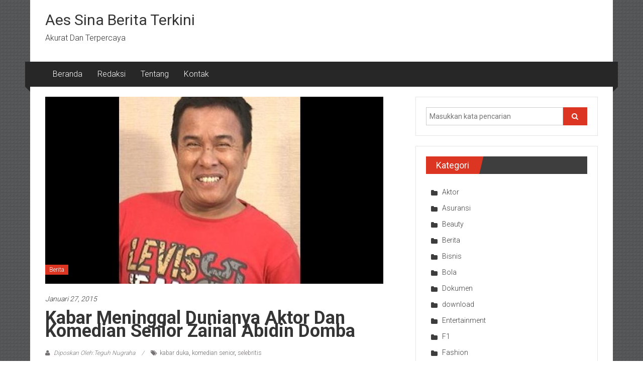

--- FILE ---
content_type: text/html; charset=UTF-8
request_url: http://aessina.com/2015/01/27/kabar-meninggal-dunianya-aktor-dan-komedian-senior-zainal-abidin-domba/
body_size: 12513
content:
<!DOCTYPE html>
<html lang="id">
<head>
	<meta charset="UTF-8">
	<meta name="viewport" content="width=device-width, initial-scale=1">
	<link rel="profile" href="https://gmpg.org/xfn/11">

	<meta name='robots' content='index, follow, max-image-preview:large, max-snippet:-1, max-video-preview:-1' />
	<style>img:is([sizes="auto" i], [sizes^="auto," i]) { contain-intrinsic-size: 3000px 1500px }</style>
	
	<!-- This site is optimized with the Yoast SEO plugin v26.8 - https://yoast.com/product/yoast-seo-wordpress/ -->
	<title>Kabar Meninggal Dunianya Aktor dan Komedian Senior Zainal Abidin Domba</title>
	<meta name="description" content="Senis 26/01/2015 merupakan hari yang cukup memprihatinkan di dunia selebritis. karena, salah satu aktor, pemain teater, sekaligus komedian Zainal Abidin Domba meninggal dunia. Kabar duka cita tersebut dikabarkan oleh Sys Ns yang merupakan artis kawakan sekaligus sahabatnya." />
	<link rel="canonical" href="http://aessina.com/2015/01/27/kabar-meninggal-dunianya-aktor-dan-komedian-senior-zainal-abidin-domba/" />
	<meta property="og:locale" content="id_ID" />
	<meta property="og:type" content="article" />
	<meta property="og:title" content="Kabar Meninggal Dunianya Aktor dan Komedian Senior Zainal Abidin Domba" />
	<meta property="og:description" content="Senis 26/01/2015 merupakan hari yang cukup memprihatinkan di dunia selebritis. karena, salah satu aktor, pemain teater, sekaligus komedian Zainal Abidin Domba meninggal dunia. Kabar duka cita tersebut dikabarkan oleh Sys Ns yang merupakan artis kawakan sekaligus sahabatnya." />
	<meta property="og:url" content="http://aessina.com/2015/01/27/kabar-meninggal-dunianya-aktor-dan-komedian-senior-zainal-abidin-domba/" />
	<meta property="og:site_name" content="Aes Sina Berita Terkini" />
	<meta property="article:publisher" content="https://www.facebook.com/pages/Aes-SIna/434356473378650" />
	<meta property="article:published_time" content="2015-01-27T09:53:28+00:00" />
	<meta property="og:image" content="http://aessina.com/wp-content/uploads/2015/01/zainal-abidin-meninggal-dunia.jpg" />
	<meta property="og:image:width" content="673" />
	<meta property="og:image:height" content="373" />
	<meta property="og:image:type" content="image/jpeg" />
	<meta name="author" content="Teguh Nugraha" />
	<meta name="twitter:label1" content="Ditulis oleh" />
	<meta name="twitter:data1" content="Teguh Nugraha" />
	<meta name="twitter:label2" content="Estimasi waktu membaca" />
	<meta name="twitter:data2" content="1 menit" />
	<script type="application/ld+json" class="yoast-schema-graph">{"@context":"https://schema.org","@graph":[{"@type":"Article","@id":"http://aessina.com/2015/01/27/kabar-meninggal-dunianya-aktor-dan-komedian-senior-zainal-abidin-domba/#article","isPartOf":{"@id":"http://aessina.com/2015/01/27/kabar-meninggal-dunianya-aktor-dan-komedian-senior-zainal-abidin-domba/"},"author":{"name":"Teguh Nugraha","@id":"https://aessina.com/#/schema/person/03e62802536be1905d68191e6c2316a3"},"headline":"Kabar Meninggal Dunianya Aktor dan Komedian Senior Zainal Abidin Domba","datePublished":"2015-01-27T09:53:28+00:00","mainEntityOfPage":{"@id":"http://aessina.com/2015/01/27/kabar-meninggal-dunianya-aktor-dan-komedian-senior-zainal-abidin-domba/"},"wordCount":257,"commentCount":0,"image":{"@id":"http://aessina.com/2015/01/27/kabar-meninggal-dunianya-aktor-dan-komedian-senior-zainal-abidin-domba/#primaryimage"},"thumbnailUrl":"http://aessina.com/wp-content/uploads/2015/01/zainal-abidin-meninggal-dunia.jpg","keywords":["kabar duka","komedian senior","selebritis"],"articleSection":["Berita"],"inLanguage":"id"},{"@type":"WebPage","@id":"http://aessina.com/2015/01/27/kabar-meninggal-dunianya-aktor-dan-komedian-senior-zainal-abidin-domba/","url":"http://aessina.com/2015/01/27/kabar-meninggal-dunianya-aktor-dan-komedian-senior-zainal-abidin-domba/","name":"Kabar Meninggal Dunianya Aktor dan Komedian Senior Zainal Abidin Domba","isPartOf":{"@id":"https://aessina.com/#website"},"primaryImageOfPage":{"@id":"http://aessina.com/2015/01/27/kabar-meninggal-dunianya-aktor-dan-komedian-senior-zainal-abidin-domba/#primaryimage"},"image":{"@id":"http://aessina.com/2015/01/27/kabar-meninggal-dunianya-aktor-dan-komedian-senior-zainal-abidin-domba/#primaryimage"},"thumbnailUrl":"http://aessina.com/wp-content/uploads/2015/01/zainal-abidin-meninggal-dunia.jpg","datePublished":"2015-01-27T09:53:28+00:00","author":{"@id":"https://aessina.com/#/schema/person/03e62802536be1905d68191e6c2316a3"},"description":"Senis 26/01/2015 merupakan hari yang cukup memprihatinkan di dunia selebritis. karena, salah satu aktor, pemain teater, sekaligus komedian Zainal Abidin Domba meninggal dunia. Kabar duka cita tersebut dikabarkan oleh Sys Ns yang merupakan artis kawakan sekaligus sahabatnya.","breadcrumb":{"@id":"http://aessina.com/2015/01/27/kabar-meninggal-dunianya-aktor-dan-komedian-senior-zainal-abidin-domba/#breadcrumb"},"inLanguage":"id","potentialAction":[{"@type":"ReadAction","target":["http://aessina.com/2015/01/27/kabar-meninggal-dunianya-aktor-dan-komedian-senior-zainal-abidin-domba/"]}]},{"@type":"ImageObject","inLanguage":"id","@id":"http://aessina.com/2015/01/27/kabar-meninggal-dunianya-aktor-dan-komedian-senior-zainal-abidin-domba/#primaryimage","url":"http://aessina.com/wp-content/uploads/2015/01/zainal-abidin-meninggal-dunia.jpg","contentUrl":"http://aessina.com/wp-content/uploads/2015/01/zainal-abidin-meninggal-dunia.jpg","width":673,"height":373},{"@type":"BreadcrumbList","@id":"http://aessina.com/2015/01/27/kabar-meninggal-dunianya-aktor-dan-komedian-senior-zainal-abidin-domba/#breadcrumb","itemListElement":[{"@type":"ListItem","position":1,"name":"Home","item":"https://aessina.com/"},{"@type":"ListItem","position":2,"name":"Kabar Meninggal Dunianya Aktor dan Komedian Senior Zainal Abidin Domba"}]},{"@type":"WebSite","@id":"https://aessina.com/#website","url":"https://aessina.com/","name":"Aes Sina Berita Terkini","description":"Akurat Dan Terpercaya","potentialAction":[{"@type":"SearchAction","target":{"@type":"EntryPoint","urlTemplate":"https://aessina.com/?s={search_term_string}"},"query-input":{"@type":"PropertyValueSpecification","valueRequired":true,"valueName":"search_term_string"}}],"inLanguage":"id"},{"@type":"Person","@id":"https://aessina.com/#/schema/person/03e62802536be1905d68191e6c2316a3","name":"Teguh Nugraha","image":{"@type":"ImageObject","inLanguage":"id","@id":"https://aessina.com/#/schema/person/image/","url":"https://secure.gravatar.com/avatar/e39f0adc5600cdb4786438ae1286e122071952d9a9df55490ce68c5b467a0671?s=96&d=mm&r=g","contentUrl":"https://secure.gravatar.com/avatar/e39f0adc5600cdb4786438ae1286e122071952d9a9df55490ce68c5b467a0671?s=96&d=mm&r=g","caption":"Teguh Nugraha"},"sameAs":["http://valir.id"],"url":"http://aessina.com/author/teguh-anggi-nugraha/"}]}</script>
	<!-- / Yoast SEO plugin. -->


<link rel='dns-prefetch' href='//fonts.googleapis.com' />
<link rel='dns-prefetch' href='//www.googletagmanager.com' />
<link rel="alternate" type="application/rss+xml" title="Aes Sina  Berita Terkini &raquo; Feed" href="http://aessina.com/feed/" />
<script type="text/javascript">
/* <![CDATA[ */
window._wpemojiSettings = {"baseUrl":"https:\/\/s.w.org\/images\/core\/emoji\/16.0.1\/72x72\/","ext":".png","svgUrl":"https:\/\/s.w.org\/images\/core\/emoji\/16.0.1\/svg\/","svgExt":".svg","source":{"concatemoji":"http:\/\/aessina.com\/wp-includes\/js\/wp-emoji-release.min.js?ver=6.8.3"}};
/*! This file is auto-generated */
!function(s,n){var o,i,e;function c(e){try{var t={supportTests:e,timestamp:(new Date).valueOf()};sessionStorage.setItem(o,JSON.stringify(t))}catch(e){}}function p(e,t,n){e.clearRect(0,0,e.canvas.width,e.canvas.height),e.fillText(t,0,0);var t=new Uint32Array(e.getImageData(0,0,e.canvas.width,e.canvas.height).data),a=(e.clearRect(0,0,e.canvas.width,e.canvas.height),e.fillText(n,0,0),new Uint32Array(e.getImageData(0,0,e.canvas.width,e.canvas.height).data));return t.every(function(e,t){return e===a[t]})}function u(e,t){e.clearRect(0,0,e.canvas.width,e.canvas.height),e.fillText(t,0,0);for(var n=e.getImageData(16,16,1,1),a=0;a<n.data.length;a++)if(0!==n.data[a])return!1;return!0}function f(e,t,n,a){switch(t){case"flag":return n(e,"\ud83c\udff3\ufe0f\u200d\u26a7\ufe0f","\ud83c\udff3\ufe0f\u200b\u26a7\ufe0f")?!1:!n(e,"\ud83c\udde8\ud83c\uddf6","\ud83c\udde8\u200b\ud83c\uddf6")&&!n(e,"\ud83c\udff4\udb40\udc67\udb40\udc62\udb40\udc65\udb40\udc6e\udb40\udc67\udb40\udc7f","\ud83c\udff4\u200b\udb40\udc67\u200b\udb40\udc62\u200b\udb40\udc65\u200b\udb40\udc6e\u200b\udb40\udc67\u200b\udb40\udc7f");case"emoji":return!a(e,"\ud83e\udedf")}return!1}function g(e,t,n,a){var r="undefined"!=typeof WorkerGlobalScope&&self instanceof WorkerGlobalScope?new OffscreenCanvas(300,150):s.createElement("canvas"),o=r.getContext("2d",{willReadFrequently:!0}),i=(o.textBaseline="top",o.font="600 32px Arial",{});return e.forEach(function(e){i[e]=t(o,e,n,a)}),i}function t(e){var t=s.createElement("script");t.src=e,t.defer=!0,s.head.appendChild(t)}"undefined"!=typeof Promise&&(o="wpEmojiSettingsSupports",i=["flag","emoji"],n.supports={everything:!0,everythingExceptFlag:!0},e=new Promise(function(e){s.addEventListener("DOMContentLoaded",e,{once:!0})}),new Promise(function(t){var n=function(){try{var e=JSON.parse(sessionStorage.getItem(o));if("object"==typeof e&&"number"==typeof e.timestamp&&(new Date).valueOf()<e.timestamp+604800&&"object"==typeof e.supportTests)return e.supportTests}catch(e){}return null}();if(!n){if("undefined"!=typeof Worker&&"undefined"!=typeof OffscreenCanvas&&"undefined"!=typeof URL&&URL.createObjectURL&&"undefined"!=typeof Blob)try{var e="postMessage("+g.toString()+"("+[JSON.stringify(i),f.toString(),p.toString(),u.toString()].join(",")+"));",a=new Blob([e],{type:"text/javascript"}),r=new Worker(URL.createObjectURL(a),{name:"wpTestEmojiSupports"});return void(r.onmessage=function(e){c(n=e.data),r.terminate(),t(n)})}catch(e){}c(n=g(i,f,p,u))}t(n)}).then(function(e){for(var t in e)n.supports[t]=e[t],n.supports.everything=n.supports.everything&&n.supports[t],"flag"!==t&&(n.supports.everythingExceptFlag=n.supports.everythingExceptFlag&&n.supports[t]);n.supports.everythingExceptFlag=n.supports.everythingExceptFlag&&!n.supports.flag,n.DOMReady=!1,n.readyCallback=function(){n.DOMReady=!0}}).then(function(){return e}).then(function(){var e;n.supports.everything||(n.readyCallback(),(e=n.source||{}).concatemoji?t(e.concatemoji):e.wpemoji&&e.twemoji&&(t(e.twemoji),t(e.wpemoji)))}))}((window,document),window._wpemojiSettings);
/* ]]> */
</script>
<style id='wp-emoji-styles-inline-css' type='text/css'>

	img.wp-smiley, img.emoji {
		display: inline !important;
		border: none !important;
		box-shadow: none !important;
		height: 1em !important;
		width: 1em !important;
		margin: 0 0.07em !important;
		vertical-align: -0.1em !important;
		background: none !important;
		padding: 0 !important;
	}
</style>
<link rel='stylesheet' id='wp-block-library-css' href='http://aessina.com/wp-includes/css/dist/block-library/style.min.css?ver=6.8.3' type='text/css' media='all' />
<style id='wp-block-library-theme-inline-css' type='text/css'>
.wp-block-audio :where(figcaption){color:#555;font-size:13px;text-align:center}.is-dark-theme .wp-block-audio :where(figcaption){color:#ffffffa6}.wp-block-audio{margin:0 0 1em}.wp-block-code{border:1px solid #ccc;border-radius:4px;font-family:Menlo,Consolas,monaco,monospace;padding:.8em 1em}.wp-block-embed :where(figcaption){color:#555;font-size:13px;text-align:center}.is-dark-theme .wp-block-embed :where(figcaption){color:#ffffffa6}.wp-block-embed{margin:0 0 1em}.blocks-gallery-caption{color:#555;font-size:13px;text-align:center}.is-dark-theme .blocks-gallery-caption{color:#ffffffa6}:root :where(.wp-block-image figcaption){color:#555;font-size:13px;text-align:center}.is-dark-theme :root :where(.wp-block-image figcaption){color:#ffffffa6}.wp-block-image{margin:0 0 1em}.wp-block-pullquote{border-bottom:4px solid;border-top:4px solid;color:currentColor;margin-bottom:1.75em}.wp-block-pullquote cite,.wp-block-pullquote footer,.wp-block-pullquote__citation{color:currentColor;font-size:.8125em;font-style:normal;text-transform:uppercase}.wp-block-quote{border-left:.25em solid;margin:0 0 1.75em;padding-left:1em}.wp-block-quote cite,.wp-block-quote footer{color:currentColor;font-size:.8125em;font-style:normal;position:relative}.wp-block-quote:where(.has-text-align-right){border-left:none;border-right:.25em solid;padding-left:0;padding-right:1em}.wp-block-quote:where(.has-text-align-center){border:none;padding-left:0}.wp-block-quote.is-large,.wp-block-quote.is-style-large,.wp-block-quote:where(.is-style-plain){border:none}.wp-block-search .wp-block-search__label{font-weight:700}.wp-block-search__button{border:1px solid #ccc;padding:.375em .625em}:where(.wp-block-group.has-background){padding:1.25em 2.375em}.wp-block-separator.has-css-opacity{opacity:.4}.wp-block-separator{border:none;border-bottom:2px solid;margin-left:auto;margin-right:auto}.wp-block-separator.has-alpha-channel-opacity{opacity:1}.wp-block-separator:not(.is-style-wide):not(.is-style-dots){width:100px}.wp-block-separator.has-background:not(.is-style-dots){border-bottom:none;height:1px}.wp-block-separator.has-background:not(.is-style-wide):not(.is-style-dots){height:2px}.wp-block-table{margin:0 0 1em}.wp-block-table td,.wp-block-table th{word-break:normal}.wp-block-table :where(figcaption){color:#555;font-size:13px;text-align:center}.is-dark-theme .wp-block-table :where(figcaption){color:#ffffffa6}.wp-block-video :where(figcaption){color:#555;font-size:13px;text-align:center}.is-dark-theme .wp-block-video :where(figcaption){color:#ffffffa6}.wp-block-video{margin:0 0 1em}:root :where(.wp-block-template-part.has-background){margin-bottom:0;margin-top:0;padding:1.25em 2.375em}
</style>
<style id='classic-theme-styles-inline-css' type='text/css'>
/*! This file is auto-generated */
.wp-block-button__link{color:#fff;background-color:#32373c;border-radius:9999px;box-shadow:none;text-decoration:none;padding:calc(.667em + 2px) calc(1.333em + 2px);font-size:1.125em}.wp-block-file__button{background:#32373c;color:#fff;text-decoration:none}
</style>
<style id='global-styles-inline-css' type='text/css'>
:root{--wp--preset--aspect-ratio--square: 1;--wp--preset--aspect-ratio--4-3: 4/3;--wp--preset--aspect-ratio--3-4: 3/4;--wp--preset--aspect-ratio--3-2: 3/2;--wp--preset--aspect-ratio--2-3: 2/3;--wp--preset--aspect-ratio--16-9: 16/9;--wp--preset--aspect-ratio--9-16: 9/16;--wp--preset--color--black: #000000;--wp--preset--color--cyan-bluish-gray: #abb8c3;--wp--preset--color--white: #ffffff;--wp--preset--color--pale-pink: #f78da7;--wp--preset--color--vivid-red: #cf2e2e;--wp--preset--color--luminous-vivid-orange: #ff6900;--wp--preset--color--luminous-vivid-amber: #fcb900;--wp--preset--color--light-green-cyan: #7bdcb5;--wp--preset--color--vivid-green-cyan: #00d084;--wp--preset--color--pale-cyan-blue: #8ed1fc;--wp--preset--color--vivid-cyan-blue: #0693e3;--wp--preset--color--vivid-purple: #9b51e0;--wp--preset--gradient--vivid-cyan-blue-to-vivid-purple: linear-gradient(135deg,rgba(6,147,227,1) 0%,rgb(155,81,224) 100%);--wp--preset--gradient--light-green-cyan-to-vivid-green-cyan: linear-gradient(135deg,rgb(122,220,180) 0%,rgb(0,208,130) 100%);--wp--preset--gradient--luminous-vivid-amber-to-luminous-vivid-orange: linear-gradient(135deg,rgba(252,185,0,1) 0%,rgba(255,105,0,1) 100%);--wp--preset--gradient--luminous-vivid-orange-to-vivid-red: linear-gradient(135deg,rgba(255,105,0,1) 0%,rgb(207,46,46) 100%);--wp--preset--gradient--very-light-gray-to-cyan-bluish-gray: linear-gradient(135deg,rgb(238,238,238) 0%,rgb(169,184,195) 100%);--wp--preset--gradient--cool-to-warm-spectrum: linear-gradient(135deg,rgb(74,234,220) 0%,rgb(151,120,209) 20%,rgb(207,42,186) 40%,rgb(238,44,130) 60%,rgb(251,105,98) 80%,rgb(254,248,76) 100%);--wp--preset--gradient--blush-light-purple: linear-gradient(135deg,rgb(255,206,236) 0%,rgb(152,150,240) 100%);--wp--preset--gradient--blush-bordeaux: linear-gradient(135deg,rgb(254,205,165) 0%,rgb(254,45,45) 50%,rgb(107,0,62) 100%);--wp--preset--gradient--luminous-dusk: linear-gradient(135deg,rgb(255,203,112) 0%,rgb(199,81,192) 50%,rgb(65,88,208) 100%);--wp--preset--gradient--pale-ocean: linear-gradient(135deg,rgb(255,245,203) 0%,rgb(182,227,212) 50%,rgb(51,167,181) 100%);--wp--preset--gradient--electric-grass: linear-gradient(135deg,rgb(202,248,128) 0%,rgb(113,206,126) 100%);--wp--preset--gradient--midnight: linear-gradient(135deg,rgb(2,3,129) 0%,rgb(40,116,252) 100%);--wp--preset--font-size--small: 13px;--wp--preset--font-size--medium: 20px;--wp--preset--font-size--large: 36px;--wp--preset--font-size--x-large: 42px;--wp--preset--spacing--20: 0.44rem;--wp--preset--spacing--30: 0.67rem;--wp--preset--spacing--40: 1rem;--wp--preset--spacing--50: 1.5rem;--wp--preset--spacing--60: 2.25rem;--wp--preset--spacing--70: 3.38rem;--wp--preset--spacing--80: 5.06rem;--wp--preset--shadow--natural: 6px 6px 9px rgba(0, 0, 0, 0.2);--wp--preset--shadow--deep: 12px 12px 50px rgba(0, 0, 0, 0.4);--wp--preset--shadow--sharp: 6px 6px 0px rgba(0, 0, 0, 0.2);--wp--preset--shadow--outlined: 6px 6px 0px -3px rgba(255, 255, 255, 1), 6px 6px rgba(0, 0, 0, 1);--wp--preset--shadow--crisp: 6px 6px 0px rgba(0, 0, 0, 1);}:where(.is-layout-flex){gap: 0.5em;}:where(.is-layout-grid){gap: 0.5em;}body .is-layout-flex{display: flex;}.is-layout-flex{flex-wrap: wrap;align-items: center;}.is-layout-flex > :is(*, div){margin: 0;}body .is-layout-grid{display: grid;}.is-layout-grid > :is(*, div){margin: 0;}:where(.wp-block-columns.is-layout-flex){gap: 2em;}:where(.wp-block-columns.is-layout-grid){gap: 2em;}:where(.wp-block-post-template.is-layout-flex){gap: 1.25em;}:where(.wp-block-post-template.is-layout-grid){gap: 1.25em;}.has-black-color{color: var(--wp--preset--color--black) !important;}.has-cyan-bluish-gray-color{color: var(--wp--preset--color--cyan-bluish-gray) !important;}.has-white-color{color: var(--wp--preset--color--white) !important;}.has-pale-pink-color{color: var(--wp--preset--color--pale-pink) !important;}.has-vivid-red-color{color: var(--wp--preset--color--vivid-red) !important;}.has-luminous-vivid-orange-color{color: var(--wp--preset--color--luminous-vivid-orange) !important;}.has-luminous-vivid-amber-color{color: var(--wp--preset--color--luminous-vivid-amber) !important;}.has-light-green-cyan-color{color: var(--wp--preset--color--light-green-cyan) !important;}.has-vivid-green-cyan-color{color: var(--wp--preset--color--vivid-green-cyan) !important;}.has-pale-cyan-blue-color{color: var(--wp--preset--color--pale-cyan-blue) !important;}.has-vivid-cyan-blue-color{color: var(--wp--preset--color--vivid-cyan-blue) !important;}.has-vivid-purple-color{color: var(--wp--preset--color--vivid-purple) !important;}.has-black-background-color{background-color: var(--wp--preset--color--black) !important;}.has-cyan-bluish-gray-background-color{background-color: var(--wp--preset--color--cyan-bluish-gray) !important;}.has-white-background-color{background-color: var(--wp--preset--color--white) !important;}.has-pale-pink-background-color{background-color: var(--wp--preset--color--pale-pink) !important;}.has-vivid-red-background-color{background-color: var(--wp--preset--color--vivid-red) !important;}.has-luminous-vivid-orange-background-color{background-color: var(--wp--preset--color--luminous-vivid-orange) !important;}.has-luminous-vivid-amber-background-color{background-color: var(--wp--preset--color--luminous-vivid-amber) !important;}.has-light-green-cyan-background-color{background-color: var(--wp--preset--color--light-green-cyan) !important;}.has-vivid-green-cyan-background-color{background-color: var(--wp--preset--color--vivid-green-cyan) !important;}.has-pale-cyan-blue-background-color{background-color: var(--wp--preset--color--pale-cyan-blue) !important;}.has-vivid-cyan-blue-background-color{background-color: var(--wp--preset--color--vivid-cyan-blue) !important;}.has-vivid-purple-background-color{background-color: var(--wp--preset--color--vivid-purple) !important;}.has-black-border-color{border-color: var(--wp--preset--color--black) !important;}.has-cyan-bluish-gray-border-color{border-color: var(--wp--preset--color--cyan-bluish-gray) !important;}.has-white-border-color{border-color: var(--wp--preset--color--white) !important;}.has-pale-pink-border-color{border-color: var(--wp--preset--color--pale-pink) !important;}.has-vivid-red-border-color{border-color: var(--wp--preset--color--vivid-red) !important;}.has-luminous-vivid-orange-border-color{border-color: var(--wp--preset--color--luminous-vivid-orange) !important;}.has-luminous-vivid-amber-border-color{border-color: var(--wp--preset--color--luminous-vivid-amber) !important;}.has-light-green-cyan-border-color{border-color: var(--wp--preset--color--light-green-cyan) !important;}.has-vivid-green-cyan-border-color{border-color: var(--wp--preset--color--vivid-green-cyan) !important;}.has-pale-cyan-blue-border-color{border-color: var(--wp--preset--color--pale-cyan-blue) !important;}.has-vivid-cyan-blue-border-color{border-color: var(--wp--preset--color--vivid-cyan-blue) !important;}.has-vivid-purple-border-color{border-color: var(--wp--preset--color--vivid-purple) !important;}.has-vivid-cyan-blue-to-vivid-purple-gradient-background{background: var(--wp--preset--gradient--vivid-cyan-blue-to-vivid-purple) !important;}.has-light-green-cyan-to-vivid-green-cyan-gradient-background{background: var(--wp--preset--gradient--light-green-cyan-to-vivid-green-cyan) !important;}.has-luminous-vivid-amber-to-luminous-vivid-orange-gradient-background{background: var(--wp--preset--gradient--luminous-vivid-amber-to-luminous-vivid-orange) !important;}.has-luminous-vivid-orange-to-vivid-red-gradient-background{background: var(--wp--preset--gradient--luminous-vivid-orange-to-vivid-red) !important;}.has-very-light-gray-to-cyan-bluish-gray-gradient-background{background: var(--wp--preset--gradient--very-light-gray-to-cyan-bluish-gray) !important;}.has-cool-to-warm-spectrum-gradient-background{background: var(--wp--preset--gradient--cool-to-warm-spectrum) !important;}.has-blush-light-purple-gradient-background{background: var(--wp--preset--gradient--blush-light-purple) !important;}.has-blush-bordeaux-gradient-background{background: var(--wp--preset--gradient--blush-bordeaux) !important;}.has-luminous-dusk-gradient-background{background: var(--wp--preset--gradient--luminous-dusk) !important;}.has-pale-ocean-gradient-background{background: var(--wp--preset--gradient--pale-ocean) !important;}.has-electric-grass-gradient-background{background: var(--wp--preset--gradient--electric-grass) !important;}.has-midnight-gradient-background{background: var(--wp--preset--gradient--midnight) !important;}.has-small-font-size{font-size: var(--wp--preset--font-size--small) !important;}.has-medium-font-size{font-size: var(--wp--preset--font-size--medium) !important;}.has-large-font-size{font-size: var(--wp--preset--font-size--large) !important;}.has-x-large-font-size{font-size: var(--wp--preset--font-size--x-large) !important;}
:where(.wp-block-post-template.is-layout-flex){gap: 1.25em;}:where(.wp-block-post-template.is-layout-grid){gap: 1.25em;}
:where(.wp-block-columns.is-layout-flex){gap: 2em;}:where(.wp-block-columns.is-layout-grid){gap: 2em;}
:root :where(.wp-block-pullquote){font-size: 1.5em;line-height: 1.6;}
</style>
<link rel='stylesheet' id='colornews-google-fonts-css' href='//fonts.googleapis.com/css?family=Roboto%3A400%2C300%2C700%2C900&#038;subset=latin%2Clatin-ext&#038;display=swap' type='text/css' media='all' />
<link rel='stylesheet' id='colornews-style-css' href='http://aessina.com/wp-content/themes/colornews/style.css?ver=6.8.3' type='text/css' media='all' />
<link rel='stylesheet' id='colornews-fontawesome-css' href='http://aessina.com/wp-content/themes/colornews/font-awesome/css/font-awesome.min.css?ver=4.4.0' type='text/css' media='all' />
<script type="text/javascript" src="http://aessina.com/wp-includes/js/jquery/jquery.min.js?ver=3.7.1" id="jquery-core-js"></script>
<script type="text/javascript" src="http://aessina.com/wp-includes/js/jquery/jquery-migrate.min.js?ver=3.4.1" id="jquery-migrate-js"></script>
<!--[if lte IE 8]>
<script type="text/javascript" src="http://aessina.com/wp-content/themes/colornews/js/html5shiv.js?ver=3.7.3" id="html5shiv-js"></script>
<![endif]-->
<link rel="https://api.w.org/" href="http://aessina.com/wp-json/" /><link rel="alternate" title="JSON" type="application/json" href="http://aessina.com/wp-json/wp/v2/posts/147" /><link rel="EditURI" type="application/rsd+xml" title="RSD" href="http://aessina.com/xmlrpc.php?rsd" />
<meta name="generator" content="WordPress 6.8.3" />
<link rel='shortlink' href='http://aessina.com/?p=147' />
<link rel="alternate" title="oEmbed (JSON)" type="application/json+oembed" href="http://aessina.com/wp-json/oembed/1.0/embed?url=http%3A%2F%2Faessina.com%2F2015%2F01%2F27%2Fkabar-meninggal-dunianya-aktor-dan-komedian-senior-zainal-abidin-domba%2F" />
<link rel="alternate" title="oEmbed (XML)" type="text/xml+oembed" href="http://aessina.com/wp-json/oembed/1.0/embed?url=http%3A%2F%2Faessina.com%2F2015%2F01%2F27%2Fkabar-meninggal-dunianya-aktor-dan-komedian-senior-zainal-abidin-domba%2F&#038;format=xml" />
<meta name="generator" content="Site Kit by Google 1.170.0" /><style type="text/css" id="custom-background-css">
body.custom-background { background-image: url("http://aessina.com/wp-content/themes/colornews/img/bg-pattern.jpg"); background-position: left top; background-size: auto; background-repeat: repeat; background-attachment: scroll; }
</style>
	</head>

<body class="wp-singular post-template-default single single-post postid-147 single-format-standard custom-background wp-embed-responsive wp-theme-colornews  boxed-layout group-blog">


<div id="page" class="hfeed site">
		<a class="skip-link screen-reader-text" href="#main">Lompat ke konten</a>

	<header id="masthead" class="site-header" role="banner">
		<div class="top-header-wrapper clearfix">
			<div class="tg-container">
				<div class="tg-inner-wrap">
									</div><!-- .tg-inner-wrap end -->
			</div><!-- .tg-container end -->
					</div><!-- .top-header-wrapper end  -->

				<div class="middle-header-wrapper  clearfix">
			<div class="tg-container">
				<div class="tg-inner-wrap">
										<div id="header-text" class="">
													<h3 id="site-title">
								<a href="http://aessina.com/" title="Aes Sina  Berita Terkini" rel="home">Aes Sina  Berita Terkini</a>
							</h3><!-- #site-title -->
																		<p id="site-description">Akurat Dan Terpercaya</p>
						<!-- #site-description -->
					</div><!-- #header-text -->
					<div class="header-advertise">
											</div><!-- .header-advertise end -->
				</div><!-- .tg-inner-wrap end -->
			</div><!-- .tg-container end -->
		</div><!-- .middle-header-wrapper end -->

		
		<div class="bottom-header-wrapper clearfix">
			<div class="bottom-arrow-wrap">
				<div class="tg-container">
					<div class="tg-inner-wrap">
												<nav id="site-navigation" class="main-navigation clearfix" role="navigation">
							<div class="menu-toggle hide">Menu</div>
							<ul id="nav" class="menu"><li id="menu-item-1412" class="menu-item menu-item-type-custom menu-item-object-custom menu-item-home menu-item-1412"><a href="http://aessina.com/">Beranda</a></li>
<li id="menu-item-1411" class="menu-item menu-item-type-post_type menu-item-object-page menu-item-1411"><a href="http://aessina.com/redaksi/">Redaksi</a></li>
<li id="menu-item-1420" class="menu-item menu-item-type-post_type menu-item-object-page menu-item-1420"><a href="http://aessina.com/tentang/">Tentang</a></li>
<li id="menu-item-1423" class="menu-item menu-item-type-post_type menu-item-object-page menu-item-1423"><a href="http://aessina.com/kontak/">Kontak</a></li>
</ul>						</nav><!-- .nav end -->
											</div><!-- #tg-inner-wrap -->
				</div><!-- #tg-container -->
			</div><!-- #bottom-arrow-wrap -->
		</div><!-- #bottom-header-wrapper -->

		
			</header><!-- #masthead -->
		
   
	<div id="main" class="clearfix">
      <div class="tg-container">
         <div class="tg-inner-wrap clearfix">
            <div id="main-content-section clearfix">
               <div id="primary">

            		
            			
<article id="post-147" class="post-147 post type-post status-publish format-standard has-post-thumbnail hentry category-berita tag-kabar-duka tag-komedian-senior tag-selebritis">
   
   
   
   <div class="figure-cat-wrap featured-image-enable">
               <div class="featured-image">
                     <img width="673" height="373" src="http://aessina.com/wp-content/uploads/2015/01/zainal-abidin-meninggal-dunia.jpg" class="attachment-colornews-featured-image size-colornews-featured-image wp-post-image" alt="" decoding="async" fetchpriority="high" srcset="http://aessina.com/wp-content/uploads/2015/01/zainal-abidin-meninggal-dunia.jpg 673w, http://aessina.com/wp-content/uploads/2015/01/zainal-abidin-meninggal-dunia-300x166.jpg 300w" sizes="(max-width: 673px) 100vw, 673px" />                  </div>
      
      <div class="category-collection"><span class="cat-links"><a href="http://aessina.com/category/berita/"  rel="category tag">Berita</a></span>&nbsp;</div>   </div>

   
	<span class="posted-on"><a href="http://aessina.com/2015/01/27/kabar-meninggal-dunianya-aktor-dan-komedian-senior-zainal-abidin-domba/" title="9:53 am" rel="bookmark"><time class="entry-date published" datetime="2015-01-27T09:53:28+00:00">Januari 27, 2015</time></a></span>
   <header class="entry-header">
      <h1 class="entry-title">
         Kabar Meninggal Dunianya Aktor dan Komedian Senior Zainal Abidin Domba      </h1>
   </header>

   <div class="below-entry-meta">
			<span class="byline"><span class="author vcard"><i class="fa fa-user"></i><a class="url fn n" href="http://aessina.com/author/teguh-anggi-nugraha/" title="Teguh Nugraha">
																															Diposkan Oleh:Teguh Nugraha						</a></span></span>

			<span class="tag-links"><i class="fa fa-tags"></i><a href="http://aessina.com/tag/kabar-duka/" rel="tag">kabar duka</a>, <a href="http://aessina.com/tag/komedian-senior/" rel="tag">komedian senior</a>, <a href="http://aessina.com/tag/selebritis/" rel="tag">selebritis</a></span></div>
	<div class="entry-content">
		<p>Senin 26/01/2015 merupakan hari yang cukup memprihatinkan di dunia selebritis. karena, salah satu aktor, pemain teater, sekaligus komedian Zainal Abidin Domba meninggal dunia. Kabar duka cita tersebut dikabarkan oleh Sys Ns yang merupakan artis kawakan sekaligus sahabatnya.</p>
<p><em>&#8220;Innalilahi Wa&#8217;innailaihi Roji&#8217;un. Telah meninggal dunia aktor &#8220;Zainal Abidin Domba&#8221; di RS. Sentra Medika, Cisalak &#8211; Depok. InsyaAllah Husnul Khotimah. Aamiin</em>,&#8221; kicau Sys Ns di akun Twitter-nya, Senin sore.</p>
<p>Dari laman biografi singkat di situs jakarta.go.id, Zainal Abidin Domba lahir di Pekalongan, 15 April 1957. Dari kota kelahirannya, dia mengembara ke berbagai kota di Indonesia hingga akhirnya tiba di Jakarta. Setelah sempat bekerja serabutan, ia terjun ke dunia teater.</p>
<p>Zainal Abidin Domba sukses 2 kali sebagai aktor terbaik Festival Teater Jakarta pada 1982 dan 1983. Bersama Teater SAE pimpinan Boedi S. Otong tampil dalam cerita-cerita Ekstase Kematian Orang-Orang (1984), Pertumbuhan di Atas Meja Makan (1990) dan Biografi Yanti (1991). ia juga ikut pentas bersama Teater Kecil pimpinan Arifin C. Noer dalam Sumur Tanpa Dasar (1988).</p>
<p>Kemudian disusul Inspektur Jenderal (1993) dari grup pimpinan Teguh Karya, Teater Populer.</p>
<p>Di musim sinetron, ia ikut muncul di layar kaca. Lewat penyutradaraan Teguh, ia masuk nominasi dalam Pakaian dan Kepalsuan pada FSI 1995, dengan sebelumnya meraih piala Vidia sebagai aktor pembantu dalam Alang-Alang pada FSI 1994.</p>
<p>Namanya populer melalui perannya dalam sinetron komedi Kipas-Kipas Asmara (1996), sebagai Rifai atau Pa&#8217;i suami Inneke Koesherawati. Dari situ kian banyak Sinetron yang ia bintangi, antara lain: Alang-Alang (1994), Pakaian dan Kepalsuan (1995), Kipas-Kipas Asmara (1996), Naga bonar (1996), Olga dan Sepatu Roda (1996), Darah Leluhur (1997), Istana Pasir (1997). serta banyak lagi. (Ade)</p>
			</div><!-- .entry-content -->

   </article><!-- #post-## -->
            				<nav class="navigation post-navigation clearfix" role="navigation">
		<h3 class="screen-reader-text">Navigasi pos</h3>
		<div class="nav-links">
			<div class="nav-previous"><a href="http://aessina.com/2015/01/27/berita-terbaru-facebook-dan-instagram-di-seluruh-dunia-selama-satu-jam-setelah-hack/" rel="prev">Berita Terbaru Facebook dan Instagram Down di seluruh dunia selama satu jam setelah &#8216;hack&#8217;</a></div><div class="nav-next"><a href="http://aessina.com/2015/01/27/setelah-beberapa-saat-menghilang-dari-dunia-selebritis-aktor-zainal-abidin-domba-tutup-usia-senin-26/" rel="next">Setelah Beberapa Saat Menghilang Dari Dunia Selebritis, Aktor Zainal Abidin Domba Tutup Usia Senin 26</a></div>		</div><!-- .nav-links -->
	</nav><!-- .navigation -->
		
                     
                     
            			
            		
               </div><!-- #primary end -->
               
<div id="secondary">
         
      <aside id="search-2" class="widget widget_search"><form role="search" action="http://aessina.com/" class="searchform" method="get">
   <input type="text" placeholder="Masukkan kata pencarian" class="search-field" value="" name="s">
   <button class="searchsubmit" name="submit" type="submit"><i class="fa fa-search"></i></button>
</form></aside><aside id="categories-4" class="widget widget_categories"><h3 class="widget-title title-block-wrap clearfix"><span class="block-title"><span>Kategori</span></span></h3>
			<ul>
					<li class="cat-item cat-item-81"><a href="http://aessina.com/category/hiburan/aktor/">Aktor</a>
</li>
	<li class="cat-item cat-item-1125"><a href="http://aessina.com/category/asuransi/">Asuransi</a>
</li>
	<li class="cat-item cat-item-1554"><a href="http://aessina.com/category/beauty/">Beauty</a>
</li>
	<li class="cat-item cat-item-4"><a href="http://aessina.com/category/berita/">Berita</a>
</li>
	<li class="cat-item cat-item-6"><a href="http://aessina.com/category/bisnis/">Bisnis</a>
</li>
	<li class="cat-item cat-item-3"><a href="http://aessina.com/category/olahraga/bola/">Bola</a>
</li>
	<li class="cat-item cat-item-1465"><a href="http://aessina.com/category/dokumen/">Dokumen</a>
</li>
	<li class="cat-item cat-item-1341"><a href="http://aessina.com/category/download/">download</a>
</li>
	<li class="cat-item cat-item-82"><a href="http://aessina.com/category/berita/entertainment/">Entertainment</a>
</li>
	<li class="cat-item cat-item-17"><a href="http://aessina.com/category/olahraga/f1/">F1</a>
</li>
	<li class="cat-item cat-item-999"><a href="http://aessina.com/category/fashion/">Fashion</a>
</li>
	<li class="cat-item cat-item-1550"><a href="http://aessina.com/category/featured/">Featured</a>
</li>
	<li class="cat-item cat-item-9"><a href="http://aessina.com/category/teknologi/gadget/">Gadget</a>
</li>
	<li class="cat-item cat-item-5"><a href="http://aessina.com/category/hiburan/">Hiburan</a>
</li>
	<li class="cat-item cat-item-1464"><a href="http://aessina.com/category/ibu-anak/">Ibu &amp; anak</a>
</li>
	<li class="cat-item cat-item-16"><a href="http://aessina.com/category/wisata/internasional/">Internasional</a>
</li>
	<li class="cat-item cat-item-1544"><a href="http://aessina.com/category/kecantikan/">Kecantikan</a>
</li>
	<li class="cat-item cat-item-18"><a href="http://aessina.com/category/kesehatan/">Kesehatan</a>
</li>
	<li class="cat-item cat-item-10"><a href="http://aessina.com/category/teknologi/komputer/">Komputer</a>
</li>
	<li class="cat-item cat-item-19"><a href="http://aessina.com/category/kesehatan/kulit/">kulit</a>
</li>
	<li class="cat-item cat-item-15"><a href="http://aessina.com/category/wisata/lokal/">Lokal</a>
</li>
	<li class="cat-item cat-item-12"><a href="http://aessina.com/category/otomotif/mobil/">Mobil</a>
</li>
	<li class="cat-item cat-item-70"><a href="http://aessina.com/category/olahraga/moto-gp/">Moto GP</a>
</li>
	<li class="cat-item cat-item-13"><a href="http://aessina.com/category/otomotif/motor/">Motor</a>
</li>
	<li class="cat-item cat-item-83"><a href="http://aessina.com/category/hiburan/musik/">Musik</a>
</li>
	<li class="cat-item cat-item-2"><a href="http://aessina.com/category/olahraga/">Olahraga</a>
</li>
	<li class="cat-item cat-item-11"><a href="http://aessina.com/category/otomotif/">Otomotif</a>
</li>
	<li class="cat-item cat-item-868"><a href="http://aessina.com/category/pendidikan/">Pendidikan</a>
</li>
	<li class="cat-item cat-item-7"><a href="http://aessina.com/category/properti/">Properti</a>
</li>
	<li class="cat-item cat-item-1037"><a href="http://aessina.com/category/resep/">Resep</a>
</li>
	<li class="cat-item cat-item-88"><a href="http://aessina.com/category/hiburan/selebritis/">Selebritis</a>
</li>
	<li class="cat-item cat-item-8"><a href="http://aessina.com/category/teknologi/">Teknologi</a>
</li>
	<li class="cat-item cat-item-1135"><a href="http://aessina.com/category/tips/">Tips</a>
</li>
	<li class="cat-item cat-item-1555"><a href="http://aessina.com/category/travel/">Travel</a>
</li>
	<li class="cat-item cat-item-1"><a href="http://aessina.com/category/uncategorized/">Uncategorized</a>
</li>
	<li class="cat-item cat-item-1340"><a href="http://aessina.com/category/video/">video</a>
</li>
	<li class="cat-item cat-item-14"><a href="http://aessina.com/category/wisata/">Wisata</a>
</li>
			</ul>

			</aside><aside id="colornews_popular_posts_widget-2" class="widget colornews_popular_post colornews_custom_widget">		<div class="magazine-block-3">
			<div class="tg-block-wrapper clearfix">
																<div class="following-post">
											<div class="single-article clearfix">
							<figure><a href="http://aessina.com/2015/04/16/seputar-tentang-kpr-btn/" title="Seputar Tentang KPR BTN"><img width="110" height="73" src="http://aessina.com/wp-content/uploads/2015/04/iStock_000017580092Small.jpg" class="attachment-colornews-featured-post-small size-colornews-featured-post-small wp-post-image" alt="Seputar Tentang KPR BTN" title="Seputar Tentang KPR BTN" decoding="async" loading="lazy" srcset="http://aessina.com/wp-content/uploads/2015/04/iStock_000017580092Small.jpg 849w, http://aessina.com/wp-content/uploads/2015/04/iStock_000017580092Small-300x200.jpg 300w" sizes="auto, (max-width: 110px) 100vw, 110px" /></a></figure>							<div class="article-content">
								<h3 class="entry-title">
									<a href="http://aessina.com/2015/04/16/seputar-tentang-kpr-btn/" title="Seputar Tentang KPR BTN">Seputar Tentang KPR BTN</a>
								</h3>
																<div class="below-entry-meta ">
									<span class="posted-on"><a href="http://aessina.com/2015/04/16/seputar-tentang-kpr-btn/" title="4:19 am" rel="bookmark"><i class="fa fa-calendar-o"></i> <time class="entry-date published" datetime="2015-04-16T04:19:50+00:00">April 16, 2015</time></a></span>									<span class="byline"><span class="author vcard"><i class="fa fa-user"></i><a class="url fn n" href="http://aessina.com/author/admin/" title="aessina">aessina</a></span></span>
									<span class="comments"><i class="fa fa-comment"></i><span>Komentar Dinonaktifkan<span class="screen-reader-text"> pada Seputar Tentang KPR BTN</span></span></span>
								</div>
							</div>
						</div>
												<div class="single-article clearfix">
							<figure><a href="http://aessina.com/2015/07/08/perhatikan-hal-hal-penting-sebelum-lihat-hasil-sbmtpn/" title="Perhatikan Hal-Hal Penting Sebelum Lihat Hasil SBMTPN"><img width="110" height="73" src="http://aessina.com/wp-content/uploads/2015/07/180613_SOLO_SBMPTN5-370x246.jpg" class="attachment-colornews-featured-post-small size-colornews-featured-post-small wp-post-image" alt="Perhatikan Hal-Hal Penting Sebelum Lihat Hasil SBMTPN" title="Perhatikan Hal-Hal Penting Sebelum Lihat Hasil SBMTPN" decoding="async" loading="lazy" srcset="http://aessina.com/wp-content/uploads/2015/07/180613_SOLO_SBMPTN5-370x246.jpg 370w, http://aessina.com/wp-content/uploads/2015/07/180613_SOLO_SBMPTN5-370x246-300x199.jpg 300w" sizes="auto, (max-width: 110px) 100vw, 110px" /></a></figure>							<div class="article-content">
								<h3 class="entry-title">
									<a href="http://aessina.com/2015/07/08/perhatikan-hal-hal-penting-sebelum-lihat-hasil-sbmtpn/" title="Perhatikan Hal-Hal Penting Sebelum Lihat Hasil SBMTPN">Perhatikan Hal-Hal Penting Sebelum Lihat Hasil SBMTPN</a>
								</h3>
																<div class="below-entry-meta ">
									<span class="posted-on"><a href="http://aessina.com/2015/07/08/perhatikan-hal-hal-penting-sebelum-lihat-hasil-sbmtpn/" title="9:55 pm" rel="bookmark"><i class="fa fa-calendar-o"></i> <time class="entry-date published" datetime="2015-07-08T21:55:20+00:00">Juli 8, 2015</time></a></span>									<span class="byline"><span class="author vcard"><i class="fa fa-user"></i><a class="url fn n" href="http://aessina.com/author/admin/" title="aessina">aessina</a></span></span>
									<span class="comments"><i class="fa fa-comment"></i><span>Komentar Dinonaktifkan<span class="screen-reader-text"> pada Perhatikan Hal-Hal Penting Sebelum Lihat Hasil SBMTPN</span></span></span>
								</div>
							</div>
						</div>
												<div class="single-article clearfix">
							<figure><a href="http://aessina.com/2015/01/28/tanggapan-beny-dollo-terhadap-final-scm-cup-2015/" title="Tanggapan Beny Dollo Terhadap Final SCM Cup 2015"><img width="115" height="73" src="http://aessina.com/wp-content/uploads/2015/01/Tanggapan-Beny-Dollo-Terhadap-Final-SCM-Cup-2015.jpg" class="attachment-colornews-featured-post-small size-colornews-featured-post-small wp-post-image" alt="Tanggapan Beny Dollo Terhadap Final SCM Cup 2015" title="Tanggapan Beny Dollo Terhadap Final SCM Cup 2015" decoding="async" loading="lazy" srcset="http://aessina.com/wp-content/uploads/2015/01/Tanggapan-Beny-Dollo-Terhadap-Final-SCM-Cup-2015.jpg 720w, http://aessina.com/wp-content/uploads/2015/01/Tanggapan-Beny-Dollo-Terhadap-Final-SCM-Cup-2015-300x188.jpg 300w" sizes="auto, (max-width: 115px) 100vw, 115px" /></a></figure>							<div class="article-content">
								<h3 class="entry-title">
									<a href="http://aessina.com/2015/01/28/tanggapan-beny-dollo-terhadap-final-scm-cup-2015/" title="Tanggapan Beny Dollo Terhadap Final SCM Cup 2015">Tanggapan Beny Dollo Terhadap Final SCM Cup 2015</a>
								</h3>
																<div class="below-entry-meta ">
									<span class="posted-on"><a href="http://aessina.com/2015/01/28/tanggapan-beny-dollo-terhadap-final-scm-cup-2015/" title="9:03 am" rel="bookmark"><i class="fa fa-calendar-o"></i> <time class="entry-date published" datetime="2015-01-28T09:03:00+00:00">Januari 28, 2015</time></a></span>									<span class="byline"><span class="author vcard"><i class="fa fa-user"></i><a class="url fn n" href="http://aessina.com/author/teguh-anggi-nugraha/" title="Teguh Nugraha">Teguh Nugraha</a></span></span>
									<span class="comments"><i class="fa fa-comment"></i><span>Komentar Dinonaktifkan<span class="screen-reader-text"> pada Tanggapan Beny Dollo Terhadap Final SCM Cup 2015</span></span></span>
								</div>
							</div>
						</div>
												<div class="single-article clearfix">
							<figure><a href="http://aessina.com/2015/01/26/keindahan-air-terjun-di-wisata-sumatera/" title="Keindahan Air Terjun di Wisata Sumatera"><img width="109" height="73" src="http://aessina.com/wp-content/uploads/2015/01/Keindahan-Air-Terjun-di-Wisata-Sumatera.jpg" class="attachment-colornews-featured-post-small size-colornews-featured-post-small wp-post-image" alt="Keindahan Air Terjun di Wisata Sumatera" title="Keindahan Air Terjun di Wisata Sumatera" decoding="async" loading="lazy" srcset="http://aessina.com/wp-content/uploads/2015/01/Keindahan-Air-Terjun-di-Wisata-Sumatera.jpg 700w, http://aessina.com/wp-content/uploads/2015/01/Keindahan-Air-Terjun-di-Wisata-Sumatera-300x200.jpg 300w" sizes="auto, (max-width: 109px) 100vw, 109px" /></a></figure>							<div class="article-content">
								<h3 class="entry-title">
									<a href="http://aessina.com/2015/01/26/keindahan-air-terjun-di-wisata-sumatera/" title="Keindahan Air Terjun di Wisata Sumatera">Keindahan Air Terjun di Wisata Sumatera</a>
								</h3>
																<div class="below-entry-meta ">
									<span class="posted-on"><a href="http://aessina.com/2015/01/26/keindahan-air-terjun-di-wisata-sumatera/" title="8:11 am" rel="bookmark"><i class="fa fa-calendar-o"></i> <time class="entry-date published" datetime="2015-01-26T08:11:19+00:00">Januari 26, 2015</time></a></span>									<span class="byline"><span class="author vcard"><i class="fa fa-user"></i><a class="url fn n" href="http://aessina.com/author/teguh-anggi-nugraha/" title="Teguh Nugraha">Teguh Nugraha</a></span></span>
									<span class="comments"><i class="fa fa-comment"></i><span>Komentar Dinonaktifkan<span class="screen-reader-text"> pada Keindahan Air Terjun di Wisata Sumatera</span></span></span>
								</div>
							</div>
						</div>
										</div>
			</div>
		</div>
		</aside><aside id="colornews_featured_post_style_four_widget-2" class="widget widget_featured_posts_style_four colornews_custom_widget">				<div class="tg-multiple-slider">
						<div class="tg-block-wrapper widget-title-block clearfix">
								<div class="carousel-slider-wrapper">
					<ul class="carousel-slider">
													<li>
								<a href="http://aessina.com/2026/01/15/tips-memilih-harga-cincin-emas-berkualitas-untuk-pernikahan/">
									<figure><img width="184" height="109" src="http://aessina.com/wp-content/uploads/2026/01/1-1-184x109.png" class="attachment-colornews-big-slider-thumb size-colornews-big-slider-thumb wp-post-image" alt="Tips Memilih Harga Cincin Emas Berkualitas untuk Pernikahan" title="Tips Memilih Harga Cincin Emas Berkualitas untuk Pernikahan" decoding="async" loading="lazy" /></figure><h3 class="entry-title">Tips Memilih Harga Cincin Emas Berkualitas untuk Pernikahan</h3>								</a>
							</li>
														<li>
								<a href="http://aessina.com/2025/12/29/3-keuntungan-utama-menggunakan-shower-set/">
									<figure><img width="184" height="109" src="http://aessina.com/wp-content/uploads/2026/01/1-184x109.png" class="attachment-colornews-big-slider-thumb size-colornews-big-slider-thumb wp-post-image" alt="3 Keuntungan Utama Menggunakan Shower Set" title="3 Keuntungan Utama Menggunakan Shower Set" decoding="async" loading="lazy" srcset="http://aessina.com/wp-content/uploads/2026/01/1-184x109.png 184w, http://aessina.com/wp-content/uploads/2026/01/1-674x400.png 674w" sizes="auto, (max-width: 184px) 100vw, 184px" /></figure><h3 class="entry-title">3 Keuntungan Utama Menggunakan Shower Set</h3>								</a>
							</li>
														<li>
								<a href="http://aessina.com/2025/12/18/ini-dia-7-cara-mengetahui-ukuran-cincin-wanita/">
									<figure><img width="184" height="109" src="http://aessina.com/wp-content/uploads/2025/12/1-184x109.png" class="attachment-colornews-big-slider-thumb size-colornews-big-slider-thumb wp-post-image" alt="Ingin Menghadiahkan Cincin ? Ini Dia 7 Cara Diam &#8211; Diam Mengetahui Ukuran Cincin Wanita !" title="Ingin Menghadiahkan Cincin ? Ini Dia 7 Cara Diam &#8211; Diam Mengetahui Ukuran Cincin Wanita !" decoding="async" loading="lazy" /></figure><h3 class="entry-title">Ingin Menghadiahkan Cincin ? Ini Dia 7 Cara Diam &#8211; Diam Mengetahui Ukuran Cincin Wanita !</h3>								</a>
							</li>
														<li>
								<a href="http://aessina.com/2025/11/18/10-tren-desain-cincin-tunangan-terbaru-yang-wajib-anda-tahu/">
									<figure><img width="184" height="109" src="http://aessina.com/wp-content/uploads/2025/11/1-184x109.png" class="attachment-colornews-big-slider-thumb size-colornews-big-slider-thumb wp-post-image" alt="cincin tunangan" title="10 Tren Desain cincin tunangan Terbaru yang Wajib Anda Tahu" decoding="async" loading="lazy" /></figure><h3 class="entry-title">10 Tren Desain cincin tunangan Terbaru yang Wajib Anda Tahu</h3>								</a>
							</li>
														<li>
								<a href="http://aessina.com/2025/10/20/panduan-lengkap-membuat-social-campaign-yang-efektif-bagi/">
									<figure><img width="184" height="109" src="http://aessina.com/wp-content/uploads/2025/10/1-1-184x109.png" class="attachment-colornews-big-slider-thumb size-colornews-big-slider-thumb wp-post-image" alt="Social media campaign" title="Panduan Lengkap: Membuat Social Campaign yang Efektif Bagi Pemula" decoding="async" loading="lazy" /></figure><h3 class="entry-title">Panduan Lengkap: Membuat Social Campaign yang Efektif Bagi Pemula</h3>								</a>
							</li>
												</ul>
				</div>
			</div>
		</div>
		</aside><aside id="colornews_random_posts_widget-2" class="widget colornews_random_post colornews_custom_widget">
		<div class="magazine-block-3 clearfix">
			<div class="tg-block-wrapper clearfix">
																<div class="random-post-wrapper">
					<div class="tg-column-wrapper clearfix">
													<div class="tg-column-3 random-post-block tg-column-bottom-margin">
								<img width="145" height="215" src="http://aessina.com/wp-content/uploads/2015/06/Jurassic-World-2015-.jpg" class="attachment-colornews-random-posts size-colornews-random-posts wp-post-image" alt="Sinopsis Jurassic World ( 2015 )" title="Sinopsis Jurassic World ( 2015 )" decoding="async" loading="lazy" srcset="http://aessina.com/wp-content/uploads/2015/06/Jurassic-World-2015-.jpg 1024w, http://aessina.com/wp-content/uploads/2015/06/Jurassic-World-2015--203x300.jpg 203w, http://aessina.com/wp-content/uploads/2015/06/Jurassic-World-2015--693x1024.jpg 693w" sizes="auto, (max-width: 145px) 100vw, 145px" /><div class="category-collection"><span class="cat-links"><a href="http://aessina.com/category/berita/entertainment/"  rel="category tag">Entertainment</a></span>&nbsp;</div>								<div class="random-post-hover">
									<h3 class="entry-title">Sinopsis Jurassic World ( 2015 )</h3>
																		<div class="random-hover-link">
										<a href="http://aessina.com/wp-content/uploads/2015/06/Jurassic-World-2015-.jpg" class="image-popup"><i class="fa fa-search-plus"></i></a>
										<a href="http://aessina.com/2015/06/11/sinopsis-jurassic-world-2015/" title="Sinopsis Jurassic World ( 2015 )"><i class="fa fa-link"></i></a>
									</div>
								</div>
							</div>
														<div class="tg-column-3 random-post-block tg-column-bottom-margin">
								<img width="215" height="100" src="http://aessina.com/wp-content/uploads/2015/07/Monumen-Nasional1.jpg" class="attachment-colornews-random-posts size-colornews-random-posts wp-post-image" alt="Peringati Ulang Tahun Monas Ke-40" title="Peringati Ulang Tahun Monas Ke-40" decoding="async" loading="lazy" srcset="http://aessina.com/wp-content/uploads/2015/07/Monumen-Nasional1.jpg 586w, http://aessina.com/wp-content/uploads/2015/07/Monumen-Nasional1-300x140.jpg 300w" sizes="auto, (max-width: 215px) 100vw, 215px" /><div class="category-collection"><span class="cat-links"><a href="http://aessina.com/category/berita/"  rel="category tag">Berita</a></span>&nbsp;</div>								<div class="random-post-hover">
									<h3 class="entry-title">Peringati Ulang Tahun Monas Ke-40</h3>
																		<div class="random-hover-link">
										<a href="http://aessina.com/wp-content/uploads/2015/07/Monumen-Nasional1.jpg" class="image-popup"><i class="fa fa-search-plus"></i></a>
										<a href="http://aessina.com/2015/07/12/peringati-ulang-tahun-monas-ke-40/" title="Peringati Ulang Tahun Monas Ke-40"><i class="fa fa-link"></i></a>
									</div>
								</div>
							</div>
														<div class="tg-column-3 random-post-block tg-column-bottom-margin">
								<img width="215" height="108" src="http://aessina.com/wp-content/uploads/2017/03/Screenshot_1.png" class="attachment-colornews-random-posts size-colornews-random-posts wp-post-image" alt="sekolah animasi" title="Sekolah Animasi" decoding="async" loading="lazy" srcset="http://aessina.com/wp-content/uploads/2017/03/Screenshot_1.png 318w, http://aessina.com/wp-content/uploads/2017/03/Screenshot_1-300x150.png 300w" sizes="auto, (max-width: 215px) 100vw, 215px" /><div class="category-collection"><span class="cat-links"><a href="http://aessina.com/category/pendidikan/"  rel="category tag">Pendidikan</a></span>&nbsp;</div>								<div class="random-post-hover">
									<h3 class="entry-title">Sekolah Animasi</h3>
																		<div class="random-hover-link">
										<a href="http://aessina.com/wp-content/uploads/2017/03/Screenshot_1.png" class="image-popup"><i class="fa fa-search-plus"></i></a>
										<a href="http://aessina.com/2017/03/07/sekolah-animasi-2/" title="Sekolah Animasi"><i class="fa fa-link"></i></a>
									</div>
								</div>
							</div>
														<div class="tg-column-3 random-post-block ">
								<img width="215" height="108" src="http://aessina.com/wp-content/uploads/2015/07/as.jpg" class="attachment-colornews-random-posts size-colornews-random-posts wp-post-image" alt="Strategi Bisnis Rental Mobil Sukses Bersama Gopher Indonesia" title="Strategi Bisnis Rental Mobil Sukses Bersama Gopher Indonesia" decoding="async" loading="lazy" srcset="http://aessina.com/wp-content/uploads/2015/07/as.jpg 2000w, http://aessina.com/wp-content/uploads/2015/07/as-300x150.jpg 300w, http://aessina.com/wp-content/uploads/2015/07/as-1024x512.jpg 1024w" sizes="auto, (max-width: 215px) 100vw, 215px" /><div class="category-collection"><span class="cat-links"><a href="http://aessina.com/category/bisnis/"  rel="category tag">Bisnis</a></span>&nbsp;</div>								<div class="random-post-hover">
									<h3 class="entry-title">Strategi Bisnis Rental Mobil Sukses Bersama Gopher Indonesia</h3>
																		<div class="random-hover-link">
										<a href="http://aessina.com/wp-content/uploads/2015/07/as.jpg" class="image-popup"><i class="fa fa-search-plus"></i></a>
										<a href="http://aessina.com/2015/07/24/strategi-bisnis-rental-mobil-sukses-bersama-gopher-indonesia/" title="Strategi Bisnis Rental Mobil Sukses Bersama Gopher Indonesia"><i class="fa fa-link"></i></a>
									</div>
								</div>
							</div>
														<div class="tg-column-3 random-post-block ">
																	<img src="http://aessina.com/wp-content/themes/colornews/img/random-placeholder.png">
									<div class="category-collection"><span class="cat-links"><a href="http://aessina.com/category/fashion/"  rel="category tag">Fashion</a></span>&nbsp;</div>																<div class="random-post-hover">
									<h3 class="entry-title">Kacamata Wanita</h3>
																		<div class="random-hover-link">
										<a href="" class="image-popup"><i class="fa fa-search-plus"></i></a>
										<a href="http://aessina.com/2016/04/26/kacamata-wanita/" title="Kacamata Wanita"><i class="fa fa-link"></i></a>
									</div>
								</div>
							</div>
														<div class="tg-column-3 random-post-block ">
								<img width="215" height="108" src="http://aessina.com/wp-content/uploads/2015/02/Juara-dan-finalis-Puteri-Indonesia-Tak-Tertarik-Jadi-Artis.jpg" class="attachment-colornews-random-posts size-colornews-random-posts wp-post-image" alt="Juara dan finalis Puteri Indonesia, Tak Tertarik Jadi Artis" title="Juara dan finalis Puteri Indonesia, Tak Tertarik Jadi Artis" decoding="async" loading="lazy" srcset="http://aessina.com/wp-content/uploads/2015/02/Juara-dan-finalis-Puteri-Indonesia-Tak-Tertarik-Jadi-Artis.jpg 800w, http://aessina.com/wp-content/uploads/2015/02/Juara-dan-finalis-Puteri-Indonesia-Tak-Tertarik-Jadi-Artis-300x150.jpg 300w" sizes="auto, (max-width: 215px) 100vw, 215px" /><div class="category-collection"><span class="cat-links"><a href="http://aessina.com/category/hiburan/selebritis/"  rel="category tag">Selebritis</a></span>&nbsp;</div>								<div class="random-post-hover">
									<h3 class="entry-title">Juara dan finalis Puteri Indonesia, Tak Tertarik Jadi Artis</h3>
																		<div class="random-hover-link">
										<a href="http://aessina.com/wp-content/uploads/2015/02/Juara-dan-finalis-Puteri-Indonesia-Tak-Tertarik-Jadi-Artis.jpg" class="image-popup"><i class="fa fa-search-plus"></i></a>
										<a href="http://aessina.com/2015/02/03/juara-dan-finalis-puteri-indonesia-tak-tertarik-jadi-artis/" title="Juara dan finalis Puteri Indonesia, Tak Tertarik Jadi Artis"><i class="fa fa-link"></i></a>
									</div>
								</div>
							</div>
												</div>
				</div>
			</div>
		</div>
		</aside>
   </div>            </div><!-- #main-content-section end -->
         </div><!-- .tg-inner-wrap -->
      </div><!-- .tg-container -->
   </div><!-- #main -->

   
   
   	<footer id="colophon">
            <div id="bottom-footer">
         <div class="tg-container">
            <div class="tg-inner-wrap">
               <div class="copy-right">Copyright &copy; 2026 <a href="http://aessina.com/" title="Aes Sina  Berita Terkini" ><span>Aes Sina  Berita Terkini</span></a>. All rights reserved.&nbsp;Tema: <a href="https://themegrill.com/themes/colornews" target="_blank" title="ColorNews" rel="nofollow"><span>ColorNews</span></a> oleh ThemeGrill. Dipersembahkan oleh <a href="https://wordpress.org" target="_blank" title="WordPress" rel="nofollow"><span>WordPress</span></a>.</div>            </div>
         </div>
      </div>
	</footer><!-- #colophon end -->
   <a href="#masthead" id="scroll-up"><i class="fa fa-arrow-up"></i></a>
</div><!-- #page end -->

<script type="speculationrules">
{"prefetch":[{"source":"document","where":{"and":[{"href_matches":"\/*"},{"not":{"href_matches":["\/wp-*.php","\/wp-admin\/*","\/wp-content\/uploads\/*","\/wp-content\/*","\/wp-content\/plugins\/*","\/wp-content\/themes\/colornews\/*","\/*\\?(.+)"]}},{"not":{"selector_matches":"a[rel~=\"nofollow\"]"}},{"not":{"selector_matches":".no-prefetch, .no-prefetch a"}}]},"eagerness":"conservative"}]}
</script>
<script type="text/javascript" src="http://aessina.com/wp-content/themes/colornews/js/fitvids/jquery.fitvids.js?ver=1.1" id="colornews-fitvids-js"></script>
<script type="text/javascript" src="http://aessina.com/wp-content/themes/colornews/js/jquery.bxslider/jquery.bxslider.min.js?ver=4.1.2" id="colornews-bxslider-js"></script>
<script type="text/javascript" src="http://aessina.com/wp-content/themes/colornews/js/custom.js?ver=20150708" id="colornews-custom-js"></script>
<script type="text/javascript" src="http://aessina.com/wp-content/themes/colornews/js/skip-link-focus-fix.js?ver=20130115" id="colornews-skip-link-focus-fix-js"></script>

</body>
</html>